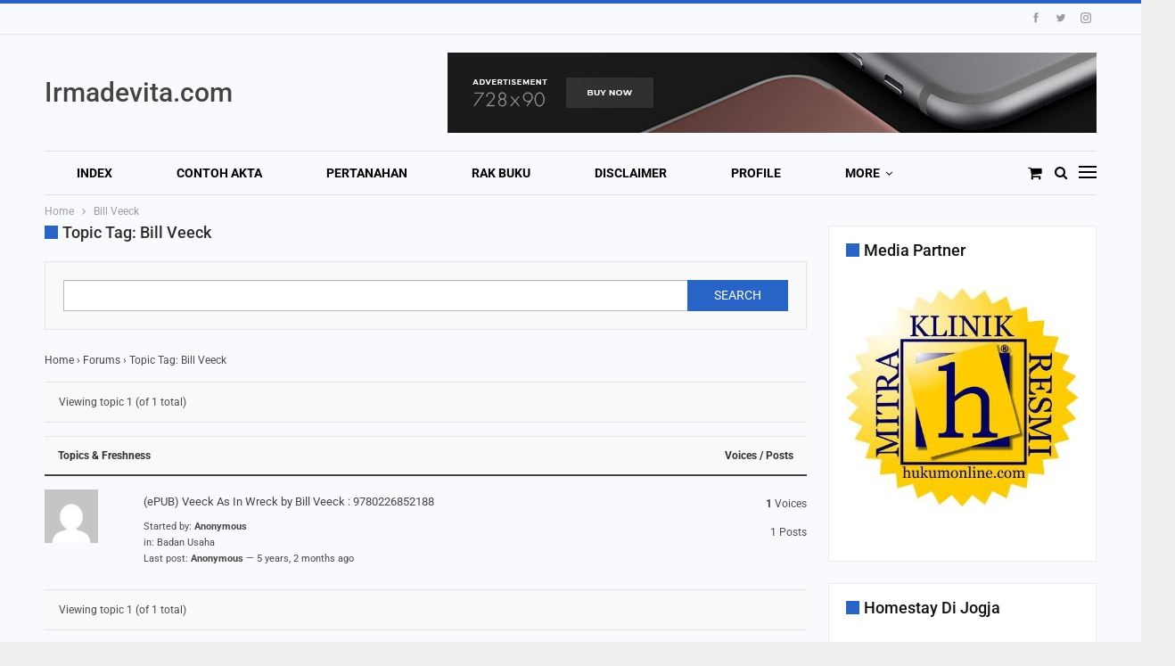

--- FILE ---
content_type: text/css
request_url: https://irmadevita.com/wp-content/themes/publisher-v6.1.0/css/woocommerce.css
body_size: 1072
content:
/*

    Publisher WooCommerce Style:

    => Colors

    => General

    => Products List

    => Pagination

    => Single Product

    => Cart

    => Checkout

    => Account

 */



/**
* => Colors
**/

/* BG */
.woocommerce .widget_price_filter .ui-slider .ui-slider-handle,
.woocommerce .widget_price_filter .ui-slider .ui-slider-range,
.woocommerce #respond input#submit.alt:hover,
.woocommerce a.button.alt:hover,
.woocommerce button.button.alt:hover,
.woocommerce input.button.alt:hover,
.woocommerce span.onsale,
.woocommerce #respond input#submit:hover,
.woocommerce a.button.added,
.woocommerce a.button.loading,
.woocommerce a.button:hover,
.woocommerce button.button:hover,
.woocommerce input.button:hover {
    background-color: #0080ce !important;
    color: #fff !important;
}

/* Text Color */
.woocommerce-MyAccount-navigation ul li a:hover,
.woocommerce-MyAccount-navigation ul li.is-active a,
.woocommerce  .woocommerce-Reviews .star-rating,
.woocommerce div.product p.price,
.woocommerce div.product span.price,
.woocommerce div.product .woocommerce-product-rating,
.woocommerce ul.products li.product .price{
    color: #0080ce  !important;;
}


/**
* => General
**/
.woocommerce #respond input#submit.alt,
.woocommerce a.button.alt,
.woocommerce button.button.alt,
.woocommerce input.button.alt,
.woocommerce #respond input#submit,
.woocommerce a.button,
.woocommerce button.button,
.woocommerce input.button {
    color: #444 !important;
    background-color: #e2e2e2 !important;
    border-radius: 0;
    font-size: 12px;
}
.woocommerce #respond input#submit:hover,
.woocommerce a.button:hover,
.woocommerce button.button:hover,
.woocommerce input.button:hover {
    color: #fff !important;
}
.woocommerce span.onsale {
    line-height: 3.236em;
    padding: 0 0.702em;
    top: 0;
    left: 0;
    border-radius: 0;
    color: #fff;
    text-transform: uppercase;
    display: inline-block;
}
.woocommerce .star-rating{
    color: #444;
}
.woocommerce a.added_to_cart{
    margin-left: 7px;
}
.woocommerce .widget_price_filter .price_slider_wrapper .ui-widget-content {
    background-color: #d6d6d6;
}
.woocommerce div.product form.cart .button {
    vertical-align: middle;
    float: left;
    height: 36px;
}


/**
* => Products List
**/
.woocommerce ul.products li.product .button{
    margin-top: 0;
}
.woocommerce ul.products li.product .star-rating {
    color: #444;
}
.woocommerce ul.products li.product .price {
    font-weight: bolder;
    font-size: 1.1em;
}
.woocommerce ul.products li.product .price del {
    display: inline-block;
    font-size: 86%;
    margin-right: 6px;
}
.woocommerce ul.products li.product h3 {
    margin: 0 0 2px;
    font-size: 1.16em;
    padding-top: 0;
}
.woocommerce ul.products li.product .onsale {
    margin: 0;
}


/**
* => Pagination
**/
.pagination.wc-pagination{
    margin-top: 0;
}


/**
* => Single Product
**/
.woocommerce div.product .product_title {
    font-size: 22px;
}
.woocommerce div.product p.price,
.woocommerce div.product span.price {
    font-size: 1.35em;
    font-weight: bolder;
}
.woocommerce div.product .woocommerce-tabs .panel {
    padding-bottom: 10px;
    border-bottom: none;
    box-shadow: none;
}
.woocommerce div.product .woocommerce-tabs ul.tabs li {
    border: none;
    background-color: transparent;
    display: inline-block;
    position: relative;
    z-index: 0;
    border-radius: 0;
    margin: 0;
    padding: 0;
}
.woocommerce div.product .woocommerce-tabs ul.tabs li a {
    display: inline-block;
    padding: 0;
    font-weight: bolder;
    color: inherit;
    text-decoration: none;
}
.woocommerce div.product .woocommerce-tabs ul.tabs li:after,
.woocommerce div.product .woocommerce-tabs ul.tabs li:before{
    display: none;
}
.woocommerce #reviews #comments h2,
.woocommerce div.product .woocommerce-tabs .panel h2{
    margin: 0 0 15px;
    font-size: 20px;
}
.woocommerce div.product .woocommerce-tabs ul.tabs {
    padding: 0;
}
.woocommerce #reviews #comments ol.commentlist{
    padding-left: 0;
}
.woocommerce #reviews #comments ol.commentlist li img.avatar {
    width: 50px;
}
.woocommerce #reviews #comments ol.commentlist li .comment-text {
    margin: 0 0 0 62px;
}
.woocommerce div.product .woocommerce-tabs ul.tabs li:first-child{
    float: none;
}
.woocommerce div.product .woocommerce-tabs ul.tabs li{
    float: right;
}
.woocommerce div.product .woocommerce-tabs ul.tabs{
    overflow: visible;
    padding-bottom: 10px;
    border-bottom: 1px solid #eee;
    font-size: 14px;
}
.woocommerce div.product .woocommerce-tabs ul.tabs:before{
    display: none !important;
}
.woocommerce #review_form #respond{
    position: relative;
}
.comment-respond .comment-reply-title {
    position: relative;
    top: auto;
    left: auto;
    right: auto;
    margin: 0 0 15px !important;
    line-height: 16px;
    font-size: 20px;
}
.woocommerce div.product #comments + #review_form_wrapper {
    border-top: 1px solid #e4e1e3;
    padding-top: 20px;
}
.woocommerce #reviews #comments ol.commentlist li .comment-text {
    border-radius: 0;
}
#add_payment_method #payment, .woocommerce-cart #payment, .woocommerce-checkout #payment {
    background: #f3f3f3;
    border-radius: 0;
}
#add_payment_method #payment ul.payment_methods, .woocommerce-cart #payment ul.payment_methods, .woocommerce-checkout #payment ul.payment_methods {
    border-bottom: 1px solid #e2e2e2;
}


/**
* => Cart
**/
.woocommerce table.shop_table {
     border-radius: 0;
}
.entry-content table.cart > thead > tr > th,
.entry-content table.cart > thead > tr > td {
     border-bottom-width: 1px;
}
.woocommerce .cart-collaterals .cart_totals h2,
.woocommerce-page .cart-collaterals .cart_totals h2,
.woocommerce .cart-collaterals .cross-sells h2,
.woocommerce-page .cart-collaterals .cross-sells h2{
    font-size: 18px;
}
.woocommerce .cart-collaterals li.product h3,
.woocommerce-page .cart-collaterals li.product h3{
    font-size: 14px !important;
}
.woocommerce-shipping-fields h3,
.woocommerce-billing-fields h3{
    font-size: 20px;
}


/**
* => Checkout
**/
.woocommerce .order-thanks-wrap .order_details{
    padding-left: 0;
}
.woocommerce .order-thanks-wrap .woocommerce-thankyou-order-received{
    color: green;
    font-weight: bolder;
}
.woocommerce .order-thanks-wrap .woocommerce-thankyou-order-failed{
    color: red;
    font-weight: bolder;
}


/**
* => Account
**/
.woocommerce-MyAccount-navigation ul{
    padding: 0;
    list-style: none;
}
.woocommerce-MyAccount-navigation ul li:before{
    display: inline-block;
    font-family: FontAwesome;
    font-style: normal;
    font-weight: normal;
    line-height: 26px;
    -webkit-font-smoothing: antialiased;
    -moz-osx-font-smoothing: grayscale;
    content: '\f105';
    margin-right: 6px;
    font-size: 13px;
    vertical-align: middle;
}
.woocommerce-MyAccount-navigation ul li{
    border-bottom: 1px solid #eee;
    padding-bottom: 4px;
    margin-bottom: 4px;
}
.woocommerce-MyAccount-navigation ul li:last-child{
    border-bottom: none;
}
.woocommerce-MyAccount-navigation ul li a{
    color: #333;
}


/**
* => Listing
**/
.bs-listing.bs-listing-products .bs-slider-controls,
.bs-listing.bs-listing-products .bs-pagination{
    margin-top: -30px;
    position: relative;
    z-index: 1;
}
.bs-listing.bs-listing-products .bs-slider-controls{
    min-height: 20px;
}
